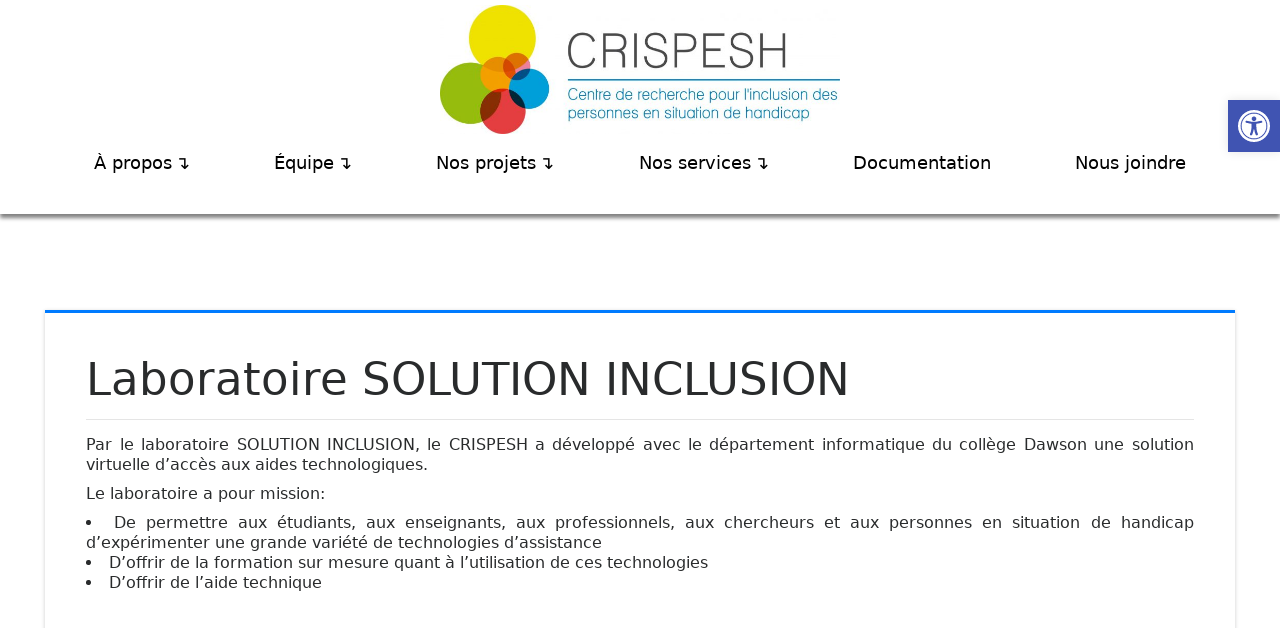

--- FILE ---
content_type: text/html; charset=UTF-8
request_url: https://staging.crispesh.com/services/?post_shown=laboratoire-solution-inclusion
body_size: 8809
content:
<!DOCTYPE html>
<html lang=fr>
    <head>
        <!-- Start cookieyes banner -->
        <script id="cookieyes" type="text/javascript" src="https://cdn-cookieyes.com/client_data/0ec1b9cb98380ada704aad4b/script.js"></script>
        <!-- End cookieyes banner -->
        <meta charset="UTF-8">
        <meta name="viewport" content="width=device-width, initial-scale=1.0">
        <title>Recherche appliquée</title>
        <link rel="alternate" hreflang="fr" href="https://staging.crispesh.com/./services/" />
<link rel="alternate" hreflang="en" href="https://staging.crispesh.com/en/./our-services/" />

	<!-- This site is optimized with the Yoast SEO plugin v14.9 - https://yoast.com/wordpress/plugins/seo/ -->
	<meta name="robots" content="noindex, follow, max-snippet:-1, max-image-preview:large, max-video-preview:-1" />
	<meta property="og:locale" content="fr_FR" />
	<meta property="og:type" content="article" />
	<meta property="og:title" content="Nos services Archives - CRISPESH" />
	<meta property="og:url" content="https://staging.crispesh.com/./services/" />
	<meta property="og:site_name" content="CRISPESH" />
	<meta name="twitter:card" content="summary_large_image" />
	<script type="application/ld+json" class="yoast-schema-graph">{"@context":"https://schema.org","@graph":[{"@type":"WebSite","@id":"https://staging.crispesh.com/#website","url":"https://staging.crispesh.com/","name":"CRISPESH","description":"Centre de recherche pour l&#039;inclusion des personnes en situation de handicap","potentialAction":[{"@type":"SearchAction","target":"https://staging.crispesh.com/?s={search_term_string}","query-input":"required name=search_term_string"}],"inLanguage":"fr-FR"},{"@type":"CollectionPage","@id":"https://staging.crispesh.com/./services/#webpage","url":"https://staging.crispesh.com/./services/","name":"Nos services Archives - CRISPESH","isPartOf":{"@id":"https://staging.crispesh.com/#website"},"inLanguage":"fr-FR","potentialAction":[{"@type":"ReadAction","target":["https://staging.crispesh.com/./services/"]}]}]}</script>
	<!-- / Yoast SEO plugin. -->


<link rel='dns-prefetch' href='//s.w.org' />
<link rel="alternate" type="application/rss+xml" title="CRISPESH &raquo; Nos services Category Feed" href="https://staging.crispesh.com/./services/feed/" />
		<script type="text/javascript">
			window._wpemojiSettings = {"baseUrl":"https:\/\/s.w.org\/images\/core\/emoji\/12.0.0-1\/72x72\/","ext":".png","svgUrl":"https:\/\/s.w.org\/images\/core\/emoji\/12.0.0-1\/svg\/","svgExt":".svg","source":{"concatemoji":"https:\/\/staging.crispesh.com\/wp\/wp-includes\/js\/wp-emoji-release.min.js?ver=5.4.1"}};
			/*! This file is auto-generated */
			!function(e,a,t){var r,n,o,i,p=a.createElement("canvas"),s=p.getContext&&p.getContext("2d");function c(e,t){var a=String.fromCharCode;s.clearRect(0,0,p.width,p.height),s.fillText(a.apply(this,e),0,0);var r=p.toDataURL();return s.clearRect(0,0,p.width,p.height),s.fillText(a.apply(this,t),0,0),r===p.toDataURL()}function l(e){if(!s||!s.fillText)return!1;switch(s.textBaseline="top",s.font="600 32px Arial",e){case"flag":return!c([127987,65039,8205,9895,65039],[127987,65039,8203,9895,65039])&&(!c([55356,56826,55356,56819],[55356,56826,8203,55356,56819])&&!c([55356,57332,56128,56423,56128,56418,56128,56421,56128,56430,56128,56423,56128,56447],[55356,57332,8203,56128,56423,8203,56128,56418,8203,56128,56421,8203,56128,56430,8203,56128,56423,8203,56128,56447]));case"emoji":return!c([55357,56424,55356,57342,8205,55358,56605,8205,55357,56424,55356,57340],[55357,56424,55356,57342,8203,55358,56605,8203,55357,56424,55356,57340])}return!1}function d(e){var t=a.createElement("script");t.src=e,t.defer=t.type="text/javascript",a.getElementsByTagName("head")[0].appendChild(t)}for(i=Array("flag","emoji"),t.supports={everything:!0,everythingExceptFlag:!0},o=0;o<i.length;o++)t.supports[i[o]]=l(i[o]),t.supports.everything=t.supports.everything&&t.supports[i[o]],"flag"!==i[o]&&(t.supports.everythingExceptFlag=t.supports.everythingExceptFlag&&t.supports[i[o]]);t.supports.everythingExceptFlag=t.supports.everythingExceptFlag&&!t.supports.flag,t.DOMReady=!1,t.readyCallback=function(){t.DOMReady=!0},t.supports.everything||(n=function(){t.readyCallback()},a.addEventListener?(a.addEventListener("DOMContentLoaded",n,!1),e.addEventListener("load",n,!1)):(e.attachEvent("onload",n),a.attachEvent("onreadystatechange",function(){"complete"===a.readyState&&t.readyCallback()})),(r=t.source||{}).concatemoji?d(r.concatemoji):r.wpemoji&&r.twemoji&&(d(r.twemoji),d(r.wpemoji)))}(window,document,window._wpemojiSettings);
		</script>
		<style type="text/css">
img.wp-smiley,
img.emoji {
	display: inline !important;
	border: none !important;
	box-shadow: none !important;
	height: 1em !important;
	width: 1em !important;
	margin: 0 .07em !important;
	vertical-align: -0.1em !important;
	background: none !important;
	padding: 0 !important;
}
</style>
	<link rel='stylesheet' id='wp-block-library-css'  href='https://staging.crispesh.com/wp/wp-includes/css/dist/block-library/style.min.css?ver=5.4.1' type='text/css' media='all' />
<link rel='stylesheet' id='contact-form-7-css'  href='https://staging.crispesh.com/app/plugins/contact-form-7/includes/css/styles.css?ver=5.2.2' type='text/css' media='all' />
<link rel='stylesheet' id='wpml-tm-admin-bar-css'  href='https://staging.crispesh.com/app/plugins/wpml-translation-management/res/css/admin-bar-style.css?ver=2.9.9' type='text/css' media='all' />
<link rel='stylesheet' id='bootstrap_min-css'  href='https://staging.crispesh.com/app/themes/crispesh/css/bootstrap.min.css?ver=5.4.1' type='text/css' media='all' />
<link rel='stylesheet' id='style-css'  href='https://staging.crispesh.com/app/themes/crispesh/style.css?ver=1.1' type='text/css' media='all' />
<link rel='stylesheet' id='pojo-a11y-css'  href='https://staging.crispesh.com/app/plugins/pojo-accessibility/assets/css/style.min.css?ver=1.0.0' type='text/css' media='all' />
<script type='text/javascript' src='https://staging.crispesh.com/wp/wp-includes/js/jquery/jquery.js?ver=1.12.4-wp'></script>
<script type='text/javascript' src='https://staging.crispesh.com/wp/wp-includes/js/jquery/jquery-migrate.min.js?ver=1.4.1'></script>
<link rel='https://api.w.org/' href='https://staging.crispesh.com/wp-json/' />
<link rel="EditURI" type="application/rsd+xml" title="RSD" href="https://staging.crispesh.com/wp/xmlrpc.php?rsd" />
<link rel="wlwmanifest" type="application/wlwmanifest+xml" href="https://staging.crispesh.com/wp/wp-includes/wlwmanifest.xml" /> 
<meta name="generator" content="WordPress 5.4.1" />
<meta name="generator" content="WPML ver:4.3.16 stt:1,4;" />
<style type="text/css">
#pojo-a11y-toolbar .pojo-a11y-toolbar-toggle a{ background-color: #4054b2;	color: #ffffff;}
#pojo-a11y-toolbar .pojo-a11y-toolbar-overlay, #pojo-a11y-toolbar .pojo-a11y-toolbar-overlay ul.pojo-a11y-toolbar-items.pojo-a11y-links{ border-color: #4054b2;}
body.pojo-a11y-focusable a:focus{ outline-style: solid !important;	outline-width: 1px !important;	outline-color: #FF0000 !important;}
#pojo-a11y-toolbar{ top: 100px !important;}
#pojo-a11y-toolbar .pojo-a11y-toolbar-overlay{ background-color: #ffffff;}
#pojo-a11y-toolbar .pojo-a11y-toolbar-overlay ul.pojo-a11y-toolbar-items li.pojo-a11y-toolbar-item a, #pojo-a11y-toolbar .pojo-a11y-toolbar-overlay p.pojo-a11y-toolbar-title{ color: #333333;}
#pojo-a11y-toolbar .pojo-a11y-toolbar-overlay ul.pojo-a11y-toolbar-items li.pojo-a11y-toolbar-item a.active{ background-color: #4054b2;	color: #ffffff;}
@media (max-width: 767px) { #pojo-a11y-toolbar { top: 50px !important; } }</style>        <!-- Global site tag (gtag.js) - Google Analytics -->
        <script async src="https://www.googletagmanager.com/gtag/js?id=G-MV16FSHJ15"></script>
        <script>
        window.dataLayer = window.dataLayer || [];
        function gtag(){dataLayer.push(arguments);}
        gtag('js', new Date());

        gtag('config', 'G-MV16FSHJ15');
        </script>
    </head>
    <body class="archive category category-services category-5 wp-custom-logo">
        
        <div id="page" class="site">
            <header id="master-header" class="site-header" role="banner">
                <div class="site-header-container">
                    <div class="site-icon-wrapper">
                        <a href="https://staging.crispesh.com/" class="custom-logo-link" rel="home"><img width="776" height="250" src="https://staging.crispesh.com/app/uploads/2020/06/cropped-logo-scaled-2.jpg" class="custom-logo" alt="CRISPESH" srcset="https://staging.crispesh.com/app/uploads/2020/06/cropped-logo-scaled-2.jpg 776w, https://staging.crispesh.com/app/uploads/2020/06/cropped-logo-scaled-2-300x97.jpg 300w, https://staging.crispesh.com/app/uploads/2020/06/cropped-logo-scaled-2-768x247.jpg 768w" sizes="(max-width: 776px) 100vw, 776px" /></a>                    </div><!-- .site-icon-wrapper -->
                                            <div id="site-navigation-container">
	<div id="toggle-site-navigation-wrapper">
		<button id="toggle-site-navigation" onclick="toggleSiteNavigation()"></button>
	</div><!-- #toggle-site-navigation-wrapper -->
	<nav id="site-navigation" class="main-navigation" role="navigation" aria-label="Top Menu">
		<div class="menu-top-menu-container"><ul id="top-menu" class="menu"><li id="menu-item-94" class="menu-item menu-item-type-taxonomy menu-item-object-category menu-item-has-children menu-item-94"><a href="https://staging.crispesh.com/./a-propos/">À propos<span class="arrow">↴</span></a>
<ul class="sub-menu">
	<li id="menu-item-82" class="menu-item menu-item-type-post_type menu-item-object-post menu-item-82"><a href="https://staging.crispesh.com/./a-propos/?post_shown=qui-sommes-nous">Qui sommes-nous?</a></li>
	<li id="menu-item-85" class="menu-item menu-item-type-post_type menu-item-object-post menu-item-85"><a href="https://staging.crispesh.com/./a-propos/?post_shown=linclusion-sociale">L&#8217;inclusion sociale</a></li>
	<li id="menu-item-87" class="menu-item menu-item-type-post_type menu-item-object-post menu-item-87"><a href="https://staging.crispesh.com/./a-propos/?post_shown=linnovation-sociale">L&#8217;innovation sociale</a></li>
	<li id="menu-item-150" class="menu-item menu-item-type-post_type menu-item-object-post menu-item-150"><a href="https://staging.crispesh.com/./a-propos/?post_shown=notre-conception-du-handicap">Notre conception du handicap</a></li>
	<li id="menu-item-739" class="menu-item menu-item-type-post_type menu-item-object-post menu-item-739"><a href="https://staging.crispesh.com/./a-propos/?post_shown=qui-sont-les-personnes-en-situation-de-handicap">Qui sont les personnes en situation de handicap?</a></li>
	<li id="menu-item-220" class="menu-item menu-item-type-post_type menu-item-object-post menu-item-220"><a href="https://staging.crispesh.com/./a-propos/?post_shown=champs-dexpertise">Champs d&#8217;expertise</a></li>
	<li id="menu-item-741" class="menu-item menu-item-type-post_type menu-item-object-post menu-item-741"><a href="https://staging.crispesh.com/./a-propos/?post_shown=nos-partenaires">Nos partenaires</a></li>
</ul>
</li>
<li id="menu-item-95" class="menu-item menu-item-type-taxonomy menu-item-object-category menu-item-has-children menu-item-95"><a href="https://staging.crispesh.com/./team/">Équipe<span class="arrow">↴</span></a>
<ul class="sub-menu">
	<li id="menu-item-92" class="menu-item menu-item-type-post_type menu-item-object-post menu-item-92"><a href="https://staging.crispesh.com/./team/?post_shown=personnel-administratif">Personnel administratif</a></li>
	<li id="menu-item-89" class="menu-item menu-item-type-post_type menu-item-object-post menu-item-89"><a href="https://staging.crispesh.com/./team/?post_shown=personnel-scientifique">Personnel scientifique</a></li>
	<li id="menu-item-744" class="menu-item menu-item-type-post_type menu-item-object-post menu-item-744"><a href="https://staging.crispesh.com/./team/?post_shown=assistants-de-recherche-et-stagiaires">Assistants de recherche et stagiaires</a></li>
	<li id="menu-item-746" class="menu-item menu-item-type-post_type menu-item-object-post menu-item-746"><a href="https://staging.crispesh.com/./team/?post_shown=chercheuses-et-chercheurs-affilies">Chercheuses et chercheurs affiliés</a></li>
	<li id="menu-item-748" class="menu-item menu-item-type-post_type menu-item-object-post menu-item-748"><a href="https://staging.crispesh.com/./team/?post_shown=conseil-dadministration">Conseil d&#8217;administration</a></li>
	<li id="menu-item-750" class="menu-item menu-item-type-post_type menu-item-object-post menu-item-750"><a href="https://staging.crispesh.com/./team/?post_shown=emplois-au-crispesh">Emplois au CRISPESH</a></li>
</ul>
</li>
<li id="menu-item-125" class="menu-item menu-item-type-post_type menu-item-object-page menu-item-has-children menu-item-125"><a href="https://staging.crispesh.com/nos-projets/">Nos projets<span class="arrow">↴</span></a>
<ul class="sub-menu">
	<li id="menu-item-1221034" class="menu-item menu-item-type-post_type menu-item-object-post menu-item-1221034"><a href="https://staging.crispesh.com/nos-projets/#project_ongoing">Projets en cours</a></li>
	<li id="menu-item-1221035" class="menu-item menu-item-type-post_type menu-item-object-post menu-item-1221035"><a href="https://staging.crispesh.com/nos-projets/#project_done">Projets complétés</a></li>
</ul>
</li>
<li id="menu-item-127" class="menu-item menu-item-type-taxonomy menu-item-object-category current-menu-item menu-item-has-children menu-item-127"><a href="https://staging.crispesh.com/./services/" aria-current="page">Nos services<span class="arrow">↴</span></a>
<ul class="sub-menu">
	<li id="menu-item-132" class="menu-item menu-item-type-post_type menu-item-object-post menu-item-132"><a href="https://staging.crispesh.com/./services/?post_shown=recherche-appliquee">Recherche appliquée</a></li>
	<li id="menu-item-130" class="menu-item menu-item-type-post_type menu-item-object-post menu-item-130"><a href="https://staging.crispesh.com/./services/?post_shown=presentation-de-nos-services">Présentation de nos Services</a></li>
	<li id="menu-item-756" class="menu-item menu-item-type-post_type menu-item-object-post menu-item-756"><a href="https://staging.crispesh.com/./services/?post_shown=services-daccompagnement-en-innovation-sociale">Services d&#8217;accompagnement en innovation sociale</a></li>
	<li id="menu-item-754" class="menu-item menu-item-type-post_type menu-item-object-post menu-item-754"><a href="https://staging.crispesh.com/./services/?post_shown=laboratoire-solution-inclusion">Laboratoire SOLUTION INCLUSION</a></li>
	<li id="menu-item-752" class="menu-item menu-item-type-post_type menu-item-object-post menu-item-752"><a href="https://staging.crispesh.com/./services/?post_shown=formation-et-transfert-des-connaissances">Formation et transfert des connaissances</a></li>
</ul>
</li>
<li id="menu-item-126" class="menu-item menu-item-type-taxonomy menu-item-object-category menu-item-126"><a href="https://staging.crispesh.com/./documentation/">Documentation</a></li>
<li id="menu-item-124" class="menu-item menu-item-type-post_type menu-item-object-page menu-item-124"><a href="https://staging.crispesh.com/nous-joindre/">Nous joindre</a></li>
</ul></div>	</nav><!-- #site-navigation -->
</div>                                    </div>
            </header><!-- #master-header -->

            <div class="site-content-wrapper">
                <div id="content" class="site-content">
<main id="category-section">
    <div id="category-menu-wrapper">
                        <nav id="category-menu">
                    <div class="category-menu-list-wrapper">
                        <ul class="category-menu-list">
                                                                <li class="category-menu-item">
                                        <a href=https://staging.crispesh.com/./services/?post_shown=recherche-appliquee>
                                            Recherche appliquée                                        </a>
                                    </li>
                                    <!-- .category-menu-item -->
                                                                        <li class="category-menu-item">
                                        <a href=https://staging.crispesh.com/./services/?post_shown=presentation-de-nos-services>
                                            Présentation de nos Services                                        </a>
                                    </li>
                                    <!-- .category-menu-item -->
                                                                        <li class="category-menu-item">
                                        <a href=https://staging.crispesh.com/./services/?post_shown=services-daccompagnement-en-innovation-sociale>
                                            Services d'accompagnement en innovation sociale                                        </a>
                                    </li>
                                    <!-- .category-menu-item -->
                                                                        <li class="category-menu-item">
                                        <a href=https://staging.crispesh.com/./services/?post_shown=laboratoire-solution-inclusion>
                                            Laboratoire SOLUTION INCLUSION                                        </a>
                                    </li>
                                    <!-- .category-menu-item -->
                                                                        <li class="category-menu-item">
                                        <a href=https://staging.crispesh.com/./services/?post_shown=formation-et-transfert-des-connaissances>
                                            Formation et transfert des connaissances                                        </a>
                                    </li>
                                    <!-- .category-menu-item -->
                                                            </ul>
                        <!-- .category-menu-list -->
                    </div>
                    <!-- .category-menu-list-wrapper -->
                </nav>
                <!-- #category-menu -->
                </div>
    <!-- #category-menu-wrapper -->
    <div id="post-shown">
                            <h1>Laboratoire SOLUTION INCLUSION</h1>
                                        <hr class="post-title-separator">
                    <div class="post-content-container">
<p>Par le laboratoire SOLUTION INCLUSION, le CRISPESH a développé avec le département informatique du collège Dawson une solution virtuelle d&#8217;accès aux aides technologiques.</p>



<p>Le laboratoire a pour mission:</p>



<ul><li>De permettre aux étudiants, aux enseignants, aux professionnels, aux chercheurs et aux personnes en situation de handicap d&#8217;expérimenter une grande variété de technologies d&#8217;assistance</li><li>D&#8217;offrir de la formation sur mesure quant à l&#8217;utilisation de ces technologies</li><li>D&#8217;offrir de l&#8217;aide technique</li></ul>
</div>    </div>
    <!-- #category-post-shown -->
</main>

                </div><!-- #content -->

                <footer id="master-footer" class="site-footer">
                    <div id="partenaire-container">
                            <aside id="partenaires-financiers-container" class="sidebar-partenaires-container">
        <h2 class="sidebar-title">
            Partenaire financier        </h2>
        <div class="sidebar-widgets-container">
            <section id="media_image-10" class="widget widget_media_image"><a href="https://www.quebec.ca/"><img width="2609" height="563" src="https://staging.crispesh.com/app/uploads/2020/10/Logo_gouvernement_Couleur.png" class="image wp-image-12122  attachment-full size-full" alt="" style="max-width: 100%; height: auto;" srcset="https://staging.crispesh.com/app/uploads/2020/10/Logo_gouvernement_Couleur.png 2609w, https://staging.crispesh.com/app/uploads/2020/10/Logo_gouvernement_Couleur-300x65.png 300w, https://staging.crispesh.com/app/uploads/2020/10/Logo_gouvernement_Couleur-1024x221.png 1024w, https://staging.crispesh.com/app/uploads/2020/10/Logo_gouvernement_Couleur-768x166.png 768w, https://staging.crispesh.com/app/uploads/2020/10/Logo_gouvernement_Couleur-1536x331.png 1536w, https://staging.crispesh.com/app/uploads/2020/10/Logo_gouvernement_Couleur-2048x442.png 2048w" sizes="(max-width: 2609px) 100vw, 2609px" /></a></section>        </div>
    </aside>
                            <aside id="colleges-affilies-container" class="sidebar-partenaires-container">
        <h2 class="sidebar-title">
            Collèges affiliés        </h2>
        <div class="sidebar-widgets-container">
            <section id="media_image-12" class="widget widget_media_image"><a href="https://www.dawsoncollege.qc.ca/"><img width="177" height="60" src="https://staging.crispesh.com/app/uploads/2020/06/CollegesAffilies_dawson.png" class="image wp-image-99  attachment-full size-full" alt="" style="max-width: 100%; height: auto;" /></a></section><section id="media_image-11" class="widget widget_media_image"><a href="http://www.cvm.qc.ca/"><img width="280" height="62" src="https://staging.crispesh.com/app/uploads/2020/06/CollegesAffilies_cvm.png" class="image wp-image-98  attachment-full size-full" alt="" style="max-width: 100%; height: auto;" /></a></section>        </div>
    </aside>
                            <aside id="membre-reseaux-container" class="sidebar-partenaires-container">
        <h2 class="sidebar-title">
            Membres des réseaux        </h2>
        <div class="sidebar-widgets-container">
            <section id="media_image-13" class="widget widget_media_image"><a href="https://www.quebecinnove.com/"><img width="144" height="70" src="https://staging.crispesh.com/app/uploads/2020/06/MembreReseaux_qcinnove.png" class="image wp-image-106  attachment-full size-full" alt="" style="max-width: 100%; height: auto;" /></a></section><section id="media_image-14" class="widget widget_media_image"><a href="http://www.rqis.org/"><img width="144" height="70" src="https://staging.crispesh.com/app/uploads/2020/06/MembreReseaux_rqis.png" class="image wp-image-107  attachment-full size-full" alt="" style="max-width: 100%; height: auto;" /></a></section><section id="media_image-15" class="widget widget_media_image"><a href="https://synchronex.ca/"><img width="300" height="96" src="https://staging.crispesh.com/app/uploads/2020/06/MembreReseaux_synchronex-300x96-1.png" class="image wp-image-108  attachment-full size-full" alt="" style="max-width: 100%; height: auto;" /></a></section>        </div>
    </aside>
                    </div>
                        <div id="informations-sidebar-wrapper">
        <aside id="informations-sidebar-container">
            <section id="media_image-16" class="widget widget_media_image"><h3 class="widget-title">255, rue Ontario E &#8211; Montréal, Québec H2X 1X6</h3><img width="24" height="24" src="https://staging.crispesh.com/app/uploads/2020/06/map.png" class="image wp-image-105  attachment-full size-full" alt="" style="max-width: 100%; height: auto;" /></section><section id="media_image-17" class="widget widget_media_image"><h3 class="widget-title">514-982-3437, poste 2836</h3><img width="24" height="24" src="https://staging.crispesh.com/app/uploads/2020/06/call.png" class="image wp-image-97  attachment-full size-full" alt="" style="max-width: 100%; height: auto;" /></section><section id="media_image-18" class="widget widget_media_image"><h3 class="widget-title">crispesh@cvm.qc.ca</h3><img width="24" height="24" src="https://staging.crispesh.com/app/uploads/2020/06/email.png" class="image wp-image-100  attachment-full size-full" alt="" style="max-width: 100%; height: auto;" /></section><section id="media_image-19" class="widget widget_media_image"><h3 class="widget-title">Facebook</h3><a href="https://www.facebook.com/Crispesh"><img width="300" height="290" src="https://staging.crispesh.com/app/uploads/2020/06/f-300x290.png" class="image wp-image-101  attachment-medium size-medium" alt="" style="max-width: 100%; height: auto;" srcset="https://staging.crispesh.com/app/uploads/2020/06/f-300x290.png 300w, https://staging.crispesh.com/app/uploads/2020/06/f.png 441w" sizes="(max-width: 300px) 100vw, 300px" /></a></section><section id="media_image-20" class="widget widget_media_image"><h3 class="widget-title">LinkedIn</h3><a href="https://www.linkedin.com/company/crispesh"><img width="28" height="28" src="https://staging.crispesh.com/app/uploads/2020/06/in.png" class="image wp-image-102  attachment-full size-full" alt="" style="max-width: 100%; height: auto;" /></a></section>        </aside>
    </div>
                </footer><!-- #master-footer -->
                
            </div><!-- .site-content-wrapper -->
        </div><!-- #page -->
        <script type='text/javascript'>
/* <![CDATA[ */
var wpcf7 = {"apiSettings":{"root":"https:\/\/staging.crispesh.com\/wp-json\/contact-form-7\/v1","namespace":"contact-form-7\/v1"}};
/* ]]> */
</script>
<script type='text/javascript' src='https://staging.crispesh.com/app/plugins/contact-form-7/includes/js/scripts.js?ver=5.2.2'></script>
<script type='text/javascript' src='https://staging.crispesh.com/app/themes/crispesh/js/bootstrap.min.js?ver=5.4.1'></script>
<script type='text/javascript' src='https://staging.crispesh.com/app/themes/crispesh/js/javascript.js?ver=1'></script>
<script type='text/javascript'>
/* <![CDATA[ */
var PojoA11yOptions = {"focusable":"","remove_link_target":"","add_role_links":"","enable_save":"","save_expiration":""};
/* ]]> */
</script>
<script type='text/javascript' src='https://staging.crispesh.com/app/plugins/pojo-accessibility/assets/js/app.min.js?ver=1.0.0'></script>
<script type='text/javascript' src='https://staging.crispesh.com/wp/wp-includes/js/wp-embed.min.js?ver=5.4.1'></script>
		<a id="pojo-a11y-skip-content" class="pojo-skip-link pojo-skip-content" tabindex="1" accesskey="s" href="#content">Skip to content</a>
				<nav id="pojo-a11y-toolbar" class="pojo-a11y-toolbar-right pojo-a11y-" role="navigation">
			<div class="pojo-a11y-toolbar-toggle">
				<a class="pojo-a11y-toolbar-link pojo-a11y-toolbar-toggle-link" href="javascript:void(0);" title="Accessibility Tools">
					<span class="pojo-sr-only sr-only">Open toolbar</span>
					<svg xmlns="http://www.w3.org/2000/svg" viewBox="0 0 100 100" fill="currentColor" width="1em">
						<path d="M50 8.1c23.2 0 41.9 18.8 41.9 41.9 0 23.2-18.8 41.9-41.9 41.9C26.8 91.9 8.1 73.2 8.1 50S26.8 8.1 50 8.1M50 0C22.4 0 0 22.4 0 50s22.4 50 50 50 50-22.4 50-50S77.6 0 50 0zm0 11.3c-21.4 0-38.7 17.3-38.7 38.7S28.6 88.7 50 88.7 88.7 71.4 88.7 50 71.4 11.3 50 11.3zm0 8.9c4 0 7.3 3.2 7.3 7.3S54 34.7 50 34.7s-7.3-3.2-7.3-7.3 3.3-7.2 7.3-7.2zm23.7 19.7c-5.8 1.4-11.2 2.6-16.6 3.2.2 20.4 2.5 24.8 5 31.4.7 1.9-.2 4-2.1 4.7-1.9.7-4-.2-4.7-2.1-1.8-4.5-3.4-8.2-4.5-15.8h-2c-1 7.6-2.7 11.3-4.5 15.8-.7 1.9-2.8 2.8-4.7 2.1-1.9-.7-2.8-2.8-2.1-4.7 2.6-6.6 4.9-11 5-31.4-5.4-.6-10.8-1.8-16.6-3.2-1.7-.4-2.8-2.1-2.4-3.9.4-1.7 2.1-2.8 3.9-2.4 19.5 4.6 25.1 4.6 44.5 0 1.7-.4 3.5.7 3.9 2.4.7 1.8-.3 3.5-2.1 3.9z"/>					</svg>
				</a>
			</div>
			<div class="pojo-a11y-toolbar-overlay">
				<div class="pojo-a11y-toolbar-inner">
					<p class="pojo-a11y-toolbar-title">Accessibility Tools</p>
					
					<ul class="pojo-a11y-toolbar-items pojo-a11y-tools">
																			<li class="pojo-a11y-toolbar-item">
								<a href="#" class="pojo-a11y-toolbar-link pojo-a11y-btn-resize-font pojo-a11y-btn-resize-plus" data-action="resize-plus" data-action-group="resize" tabindex="-1">
									<span class="pojo-a11y-toolbar-icon"><svg version="1.1" xmlns="http://www.w3.org/2000/svg" width="1em" viewBox="0 0 448 448"><path fill="currentColor" d="M256 200v16c0 4.25-3.75 8-8 8h-56v56c0 4.25-3.75 8-8 8h-16c-4.25 0-8-3.75-8-8v-56h-56c-4.25 0-8-3.75-8-8v-16c0-4.25 3.75-8 8-8h56v-56c0-4.25 3.75-8 8-8h16c4.25 0 8 3.75 8 8v56h56c4.25 0 8 3.75 8 8zM288 208c0-61.75-50.25-112-112-112s-112 50.25-112 112 50.25 112 112 112 112-50.25 112-112zM416 416c0 17.75-14.25 32-32 32-8.5 0-16.75-3.5-22.5-9.5l-85.75-85.5c-29.25 20.25-64.25 31-99.75 31-97.25 0-176-78.75-176-176s78.75-176 176-176 176 78.75 176 176c0 35.5-10.75 70.5-31 99.75l85.75 85.75c5.75 5.75 9.25 14 9.25 22.5z""></path></svg></span><span class="pojo-a11y-toolbar-text">Increase Text</span>								</a>
							</li>
							
							<li class="pojo-a11y-toolbar-item">
								<a href="#" class="pojo-a11y-toolbar-link pojo-a11y-btn-resize-font pojo-a11y-btn-resize-minus" data-action="resize-minus" data-action-group="resize" tabindex="-1">
									<span class="pojo-a11y-toolbar-icon"><svg version="1.1" xmlns="http://www.w3.org/2000/svg" width="1em" viewBox="0 0 448 448"><path fill="currentColor" d="M256 200v16c0 4.25-3.75 8-8 8h-144c-4.25 0-8-3.75-8-8v-16c0-4.25 3.75-8 8-8h144c4.25 0 8 3.75 8 8zM288 208c0-61.75-50.25-112-112-112s-112 50.25-112 112 50.25 112 112 112 112-50.25 112-112zM416 416c0 17.75-14.25 32-32 32-8.5 0-16.75-3.5-22.5-9.5l-85.75-85.5c-29.25 20.25-64.25 31-99.75 31-97.25 0-176-78.75-176-176s78.75-176 176-176 176 78.75 176 176c0 35.5-10.75 70.5-31 99.75l85.75 85.75c5.75 5.75 9.25 14 9.25 22.5z"></path></svg></span><span class="pojo-a11y-toolbar-text">Decrease Text</span>								</a>
							</li>
						
													<li class="pojo-a11y-toolbar-item">
								<a href="#" class="pojo-a11y-toolbar-link pojo-a11y-btn-background-group pojo-a11y-btn-grayscale" data-action="grayscale" data-action-group="schema" tabindex="-1">
									<span class="pojo-a11y-toolbar-icon"><svg version="1.1" xmlns="http://www.w3.org/2000/svg" width="1em" viewBox="0 0 448 448"><path fill="currentColor" d="M15.75 384h-15.75v-352h15.75v352zM31.5 383.75h-8v-351.75h8v351.75zM55 383.75h-7.75v-351.75h7.75v351.75zM94.25 383.75h-7.75v-351.75h7.75v351.75zM133.5 383.75h-15.5v-351.75h15.5v351.75zM165 383.75h-7.75v-351.75h7.75v351.75zM180.75 383.75h-7.75v-351.75h7.75v351.75zM196.5 383.75h-7.75v-351.75h7.75v351.75zM235.75 383.75h-15.75v-351.75h15.75v351.75zM275 383.75h-15.75v-351.75h15.75v351.75zM306.5 383.75h-15.75v-351.75h15.75v351.75zM338 383.75h-15.75v-351.75h15.75v351.75zM361.5 383.75h-15.75v-351.75h15.75v351.75zM408.75 383.75h-23.5v-351.75h23.5v351.75zM424.5 383.75h-8v-351.75h8v351.75zM448 384h-15.75v-352h15.75v352z"></path></svg></span><span class="pojo-a11y-toolbar-text">Grayscale</span>								</a>
							</li>
						
													<li class="pojo-a11y-toolbar-item">
								<a href="#" class="pojo-a11y-toolbar-link pojo-a11y-btn-background-group pojo-a11y-btn-high-contrast" data-action="high-contrast" data-action-group="schema" tabindex="-1">
									<span class="pojo-a11y-toolbar-icon"><svg version="1.1" xmlns="http://www.w3.org/2000/svg" width="1em" viewBox="0 0 448 448"><path fill="currentColor" d="M192 360v-272c-75 0-136 61-136 136s61 136 136 136zM384 224c0 106-86 192-192 192s-192-86-192-192 86-192 192-192 192 86 192 192z""></path></svg></span><span class="pojo-a11y-toolbar-text">High Contrast</span>								</a>
							</li>
						
						<li class="pojo-a11y-toolbar-item">
							<a href="#" class="pojo-a11y-toolbar-link pojo-a11y-btn-background-group pojo-a11y-btn-negative-contrast" data-action="negative-contrast" data-action-group="schema" tabindex="-1">

								<span class="pojo-a11y-toolbar-icon"><svg version="1.1" xmlns="http://www.w3.org/2000/svg" width="1em" viewBox="0 0 448 448"><path fill="currentColor" d="M416 240c-23.75-36.75-56.25-68.25-95.25-88.25 10 17 15.25 36.5 15.25 56.25 0 61.75-50.25 112-112 112s-112-50.25-112-112c0-19.75 5.25-39.25 15.25-56.25-39 20-71.5 51.5-95.25 88.25 42.75 66 111.75 112 192 112s149.25-46 192-112zM236 144c0-6.5-5.5-12-12-12-41.75 0-76 34.25-76 76 0 6.5 5.5 12 12 12s12-5.5 12-12c0-28.5 23.5-52 52-52 6.5 0 12-5.5 12-12zM448 240c0 6.25-2 12-5 17.25-46 75.75-130.25 126.75-219 126.75s-173-51.25-219-126.75c-3-5.25-5-11-5-17.25s2-12 5-17.25c46-75.5 130.25-126.75 219-126.75s173 51.25 219 126.75c3 5.25 5 11 5 17.25z"></path></svg></span><span class="pojo-a11y-toolbar-text">Negative Contrast</span>							</a>
						</li>

													<li class="pojo-a11y-toolbar-item">
								<a href="#" class="pojo-a11y-toolbar-link pojo-a11y-btn-background-group pojo-a11y-btn-light-background" data-action="light-background" data-action-group="schema" tabindex="-1">
									<span class="pojo-a11y-toolbar-icon"><svg version="1.1" xmlns="http://www.w3.org/2000/svg" width="1em" viewBox="0 0 448 448"><path fill="currentColor" d="M184 144c0 4.25-3.75 8-8 8s-8-3.75-8-8c0-17.25-26.75-24-40-24-4.25 0-8-3.75-8-8s3.75-8 8-8c23.25 0 56 12.25 56 40zM224 144c0-50-50.75-80-96-80s-96 30-96 80c0 16 6.5 32.75 17 45 4.75 5.5 10.25 10.75 15.25 16.5 17.75 21.25 32.75 46.25 35.25 74.5h57c2.5-28.25 17.5-53.25 35.25-74.5 5-5.75 10.5-11 15.25-16.5 10.5-12.25 17-29 17-45zM256 144c0 25.75-8.5 48-25.75 67s-40 45.75-42 72.5c7.25 4.25 11.75 12.25 11.75 20.5 0 6-2.25 11.75-6.25 16 4 4.25 6.25 10 6.25 16 0 8.25-4.25 15.75-11.25 20.25 2 3.5 3.25 7.75 3.25 11.75 0 16.25-12.75 24-27.25 24-6.5 14.5-21 24-36.75 24s-30.25-9.5-36.75-24c-14.5 0-27.25-7.75-27.25-24 0-4 1.25-8.25 3.25-11.75-7-4.5-11.25-12-11.25-20.25 0-6 2.25-11.75 6.25-16-4-4.25-6.25-10-6.25-16 0-8.25 4.5-16.25 11.75-20.5-2-26.75-24.75-53.5-42-72.5s-25.75-41.25-25.75-67c0-68 64.75-112 128-112s128 44 128 112z"></path></svg></span><span class="pojo-a11y-toolbar-text">Light Background</span>								</a>
							</li>
						
													<li class="pojo-a11y-toolbar-item">
								<a href="#" class="pojo-a11y-toolbar-link pojo-a11y-btn-links-underline" data-action="links-underline" data-action-group="toggle" tabindex="-1">
									<span class="pojo-a11y-toolbar-icon"><svg version="1.1" xmlns="http://www.w3.org/2000/svg" width="1em" viewBox="0 0 448 448"><path fill="currentColor" d="M364 304c0-6.5-2.5-12.5-7-17l-52-52c-4.5-4.5-10.75-7-17-7-7.25 0-13 2.75-18 8 8.25 8.25 18 15.25 18 28 0 13.25-10.75 24-24 24-12.75 0-19.75-9.75-28-18-5.25 5-8.25 10.75-8.25 18.25 0 6.25 2.5 12.5 7 17l51.5 51.75c4.5 4.5 10.75 6.75 17 6.75s12.5-2.25 17-6.5l36.75-36.5c4.5-4.5 7-10.5 7-16.75zM188.25 127.75c0-6.25-2.5-12.5-7-17l-51.5-51.75c-4.5-4.5-10.75-7-17-7s-12.5 2.5-17 6.75l-36.75 36.5c-4.5 4.5-7 10.5-7 16.75 0 6.5 2.5 12.5 7 17l52 52c4.5 4.5 10.75 6.75 17 6.75 7.25 0 13-2.5 18-7.75-8.25-8.25-18-15.25-18-28 0-13.25 10.75-24 24-24 12.75 0 19.75 9.75 28 18 5.25-5 8.25-10.75 8.25-18.25zM412 304c0 19-7.75 37.5-21.25 50.75l-36.75 36.5c-13.5 13.5-31.75 20.75-50.75 20.75-19.25 0-37.5-7.5-51-21.25l-51.5-51.75c-13.5-13.5-20.75-31.75-20.75-50.75 0-19.75 8-38.5 22-52.25l-22-22c-13.75 14-32.25 22-52 22-19 0-37.5-7.5-51-21l-52-52c-13.75-13.75-21-31.75-21-51 0-19 7.75-37.5 21.25-50.75l36.75-36.5c13.5-13.5 31.75-20.75 50.75-20.75 19.25 0 37.5 7.5 51 21.25l51.5 51.75c13.5 13.5 20.75 31.75 20.75 50.75 0 19.75-8 38.5-22 52.25l22 22c13.75-14 32.25-22 52-22 19 0 37.5 7.5 51 21l52 52c13.75 13.75 21 31.75 21 51z"></path></svg></span><span class="pojo-a11y-toolbar-text">Links Underline</span>								</a>
							</li>
						
													<li class="pojo-a11y-toolbar-item">
								<a href="#" class="pojo-a11y-toolbar-link pojo-a11y-btn-readable-font" data-action="readable-font" data-action-group="toggle" tabindex="-1">
									<span class="pojo-a11y-toolbar-icon"><svg version="1.1" xmlns="http://www.w3.org/2000/svg" width="1em" viewBox="0 0 448 448"><path fill="currentColor" d="M181.25 139.75l-42.5 112.5c24.75 0.25 49.5 1 74.25 1 4.75 0 9.5-0.25 14.25-0.5-13-38-28.25-76.75-46-113zM0 416l0.5-19.75c23.5-7.25 49-2.25 59.5-29.25l59.25-154 70-181h32c1 1.75 2 3.5 2.75 5.25l51.25 120c18.75 44.25 36 89 55 133 11.25 26 20 52.75 32.5 78.25 1.75 4 5.25 11.5 8.75 14.25 8.25 6.5 31.25 8 43 12.5 0.75 4.75 1.5 9.5 1.5 14.25 0 2.25-0.25 4.25-0.25 6.5-31.75 0-63.5-4-95.25-4-32.75 0-65.5 2.75-98.25 3.75 0-6.5 0.25-13 1-19.5l32.75-7c6.75-1.5 20-3.25 20-12.5 0-9-32.25-83.25-36.25-93.5l-112.5-0.5c-6.5 14.5-31.75 80-31.75 89.5 0 19.25 36.75 20 51 22 0.25 4.75 0.25 9.5 0.25 14.5 0 2.25-0.25 4.5-0.5 6.75-29 0-58.25-5-87.25-5-3.5 0-8.5 1.5-12 2-15.75 2.75-31.25 3.5-47 3.5z"></path></svg></span><span class="pojo-a11y-toolbar-text">Readable Font</span>								</a>
							</li>
																		<li class="pojo-a11y-toolbar-item">
							<a href="#" class="pojo-a11y-toolbar-link pojo-a11y-btn-reset" data-action="reset" tabindex="-1">
								<span class="pojo-a11y-toolbar-icon"><svg version="1.1" xmlns="http://www.w3.org/2000/svg" width="1em" viewBox="0 0 448 448"><path fill="currentColor" d="M384 224c0 105.75-86.25 192-192 192-57.25 0-111.25-25.25-147.75-69.25-2.5-3.25-2.25-8 0.5-10.75l34.25-34.5c1.75-1.5 4-2.25 6.25-2.25 2.25 0.25 4.5 1.25 5.75 3 24.5 31.75 61.25 49.75 101 49.75 70.5 0 128-57.5 128-128s-57.5-128-128-128c-32.75 0-63.75 12.5-87 34.25l34.25 34.5c4.75 4.5 6 11.5 3.5 17.25-2.5 6-8.25 10-14.75 10h-112c-8.75 0-16-7.25-16-16v-112c0-6.5 4-12.25 10-14.75 5.75-2.5 12.75-1.25 17.25 3.5l32.5 32.25c35.25-33.25 83-53 132.25-53 105.75 0 192 86.25 192 192z"></path></svg></span>
								<span class="pojo-a11y-toolbar-text">Reset</span>
							</a>
						</li>
					</ul>
									</div>
			</div>
		</nav>
		
    </body>
</html>

--- FILE ---
content_type: text/css
request_url: https://staging.crispesh.com/app/themes/crispesh/style.css?ver=1.1
body_size: 3159
content:
/*
Theme Name: Crispesh Theme
Author: Patrick Quevillon
Description: Crispesh website 2020
*/
/* Color Variable */
/* Global Variable */
/* Normalization */
:focus {
  outline: inherit; }

* {
  margin: 0;
  padding: 0;
  list-style-position: inside; }

nav li {
  list-style: none; }

html {
  font-size: 18px;
  font-family: Arial, Helvetica, sans-serif; }

html > body {
  position: relative;
  background-color: white; }

a, .rslides .caption {
  color: #2d82fa;
  text-decoration: none;
  background-color: transparent; }

a:hover, .rslides .caption:hover {
  color: #0056b3;
  cursor: pointer;
  text-decoration: none; }

.toggled-button {
  box-shadow: inset 0px 0px 10px 1px; }

button, .wpcf7 .wpcf7-submit {
  padding: 5px;
  color: #fff;
  background-color: #007bff;
  border-color: #007bff;
  text-align: center;
  border-radius: 5px;
  transition: opacity 0.5s; }

button:hover, .wpcf7 .wpcf7-submit:hover {
  opacity: 0.6;
  transition: opacity 0.5s;
  cursor: pointer; }

button:focus, .wpcf7 .wpcf7-submit:focus {
  outline: none; }

/* HEADER */
#master-header {
  background-color: white;
  box-shadow: 0 4px 4px 0 grey;
  margin-bottom: 4px; }

#site-navigation {
  padding: 5px 10px; }

#toggle-site-navigation-wrapper {
  display: none; }

#top-menu {
  display: flex;
  justify-content: space-evenly;
  flex-wrap: wrap; }

.site-header-container {
  padding: 10px 10%;
  display: flex;
  justify-content: space-between;
  align-items: center; }

.site-icon-wrapper {
  width: 25%;
  text-align: center;
  flex-grow: 1;
  min-width: 250px; }

.site-icon-wrapper img {
  width: 100%;
  max-width: 400px;
  height: auto; }

.menu > .menu-item {
  width: max-content;
  font-size: 1.2rem;
  padding: 18px 12px; }

.menu-item a {
  color: black; }

.menu > .menu-item:hover:not(.menu-item-has-children) {
  box-shadow: 0 0 5px 1px #2d82fa;
  border-radius: 2px;
  transition: box-shadow 0.5s, transform 0.5s; }

.menu-item:hover > a, .menu-item:hover > a > .arrow {
  color: #2d82fa;
  transition: color 0.5s, transform 0.5s ease-in-out; }

.arrow {
  padding-left: 3px; }

.sub-menu {
  display: none;
  position: absolute;
  background-color: white;
  width: max-content;
  max-width: 250px;
  min-width: 100px;
  box-shadow: 0px 8px 16px 0px rgba(0, 0, 0, 0.2);
  z-index: 1; }

.menu-item-has-children {
  position: relative; }

.menu-item-has-children:hover > .sub-menu {
  display: block;
  border-top: 2px solid #2d82fa;
  margin-top: 15px; }

.sub-menu > .menu-item {
  padding: 15px;
  font-size: 1.1rem;
  border-bottom: 1px solid rgba(0, 0, 0, 0.2); }

.sub-menu > .menu-item:hover {
  background-color: rgba(45, 130, 250, 0.1); }

/* SITE */
#content {
  min-height: 30vh; }

/* FOOTER */
#partenaire-container, .sidebar-widgets-container {
  display: flex;
  flex-wrap: wrap;
  justify-content: center; }

.sidebar-partenaires-container {
  padding-left: 35px;
  padding-right: 35px;
  margin-top: 10px;
  margin-bottom: 10px; }

.sidebar-title {
  text-align: center; }

.sidebar-widgets-container > .widget {
  display: flex;
  align-items: center;
  max-width: 300px;
  margin: 10px; }

#informations-sidebar-wrapper {
  width: 100%;
  background: rgba(0, 0, 0, 0.89); }

#informations-sidebar-container {
  display: flex;
  flex-wrap: wrap;
  justify-items: center;
  justify-content: space-evenly;
  align-items: center;
  padding: 10px 35px; }

#informations-sidebar-container .widget-title {
  display: inline;
  font-size: 1rem;
  padding-left: 10px;
  margin: unset;
  color: white; }

#informations-sidebar-container > .widget_media_image {
  display: flex;
  flex-direction: row-reverse;
  justify-content: space-between;
  align-items: center;
  margin: 5px; }

#informations-sidebar-container img {
  width: 25px;
  height: 25px; }

/* CATEGORY.php */
.category-section-border, #category-section {
  margin: auto;
  margin-top: 4%;
  margin-bottom: 2%;
  box-shadow: 0px 1px 4px 0px rgba(0, 0, 0, 0.2);
  padding: 3.5%;
  border-top: 3px solid #007bff; }

#category-section {
  display: flex;
  width: 80vw;
  justify-items: center; }

#category-menu-wrapper {
  margin-top: 25px;
  width: max-content;
  max-width: 25%;
  min-width: 150px; }

.category-menu-item {
  padding: 15px 0px; }

.category-menu-item a {
  color: #2d82fa; }

#post-shown {
  padding: 30px;
  max-width: 75%; }

.post-title-separator {
  margin: 15px 0px; }

.post-date {
  font-size: 1rem; }

/* Front-page */
.carousel.slide {
  box-shadow: 0 4px 4px 0 gray; }

.carousel-caption {
  background: white !important;
  opacity: 0.9 !important;
  color: black !important;
  text-align: center;
  padding: 2% 1%;
  font-size: 2rem;
  line-height: 1.15;
  left: 0 !important;
  right: 0 !important;
  bottom: 0 !important; }

.carousel-item {
  height: 500px;
  background-position: 50% 50%;
  background-size: cover; }

.carousel-control {
  position: absolute;
  top: 30%;
  font-size: 100px;
  color: black;
  font-weight: normal;
  opacity: 0.2;
  transition: opacity 0.5s;
  background-color: transparent; }

.carousel.slide:hover .carousel-control {
  opacity: 1;
  transition: opacity 0.5s; }

.carousel-control-prev {
  left: 10px;
  transition: left 0.5s ease-in-out; }

.carousel.slide:hover .carousel-control-prev {
  left: 10%; }

.carousel-control-next {
  right: 10px;
  transition: right 0.5s ease-in-out; }

.carousel.slide:hover .carousel-control-next {
  right: 10%; }

.carousel-control-next-icon, .carousel-control-prev-icon {
  width: 25%;
  height: 25%; }

.carousel-fade .carousel-item {
  opacity: 0;
  transition-duration: .6s;
  transition-property: opacity; }

.carousel-fade .carousel-item.active,
.carousel-fade .carousel-item-next.carousel-item-left,
.carousel-fade .carousel-item-prev.carousel-item-right {
  opacity: 1; }

.carousel-fade .active.carousel-item-left,
.carousel-fade .active.carousel-item-right {
  opacity: 0; }

.carousel-fade .carousel-item-next,
.carousel-fade .carousel-item-prev,
.carousel-fade .carousel-item.active,
.carousel-fade .active.carousel-item-left,
.carousel-fade .active.carousel-item-prev {
  transform: translateX(0);
  transform: translate3d(0, 0, 0); }

#actuality-container {
  width: 1000px;
  max-width: 80%;
  margin: auto;
  padding: 2% 0px;
  display: flex;
  flex-direction: column;
  justify-content: center; }

#actuality-title {
  font-size: 1.75rem;
  padding: 1.5% 10px; }

.actuality-post {
  margin: 2% 0px;
  padding: 2% 10px;
  box-shadow: 0px 0px 5px 0.01px rgba(0, 0, 0, 0.103); }

.actuality-post-title {
  font-size: 1.25rem;
  font-weight: 600;
  margin-top: 1%;
  margin-bottom: 2.5%; }

.actuality-post-date {
  font-size: 0.9rem;
  border-bottom: 1px solid rgba(0, 0, 0, 0.116);
  padding-bottom: 20px;
  margin-bottom: 20px; }

.actuality-post-content {
  font-size: 1rem;
  line-height: 1.35rem; }

.alm-load-more-btn {
  width: 100%;
  margin: auto; }

.alm-load-more-btn.done {
  display: none; }

.grecaptcha-badge {
  opacity: 0; }

/* CONTACT FORM */
.wpcf7 {
  display: flex;
  margin: auto;
  margin-top: 4%;
  margin-bottom: 2%;
  box-shadow: 0px 1px 4px 0px rgba(0, 0, 0, 0.2);
  padding: 3.5%;
  border-top: 3px solid #007bff;
  justify-items: center;
  max-width: 1535px; }

.wpcf7-form {
  width: 100%; }

.wpcf7 p {
  margin-bottom: unset; }

.wpcf7 p label {
  width: 100%; }

.wpcf7 .wpcf7-form-control:not(.wpcf7-submit) {
  display: block;
  width: calc(100% - 10px);
  padding: 5px;
  margin: 5px 0px;
  font-size: 1rem;
  font-weight: 400;
  line-height: 1.5;
  color: #495057;
  background-color: #fff;
  background-clip: padding-box;
  border: 1px solid #ced4da;
  border-radius: .25rem;
  transition: border-color .15s ease-in-out,box-shadow .15s ease-in-out; }

.wpcf7 .wpcf7-textarea {
  height: 180px; }

.wpcf7 .wpcf7-submit {
  width: 100%; }

#contact-form-title {
  margin-bottom: 10px; }

/* Nos projets */
#projects-container {
  margin: 5% auto; }

.project-container {
  padding-bottom: 1rem; }

.project-head-title {
  text-align: center; }

.project-title {
  font-size: 1rem; }

.project-title-wrapper {
  max-width: 67%; }

.project-wrapper {
  display: flex;
  padding-left: 3.5%;
  padding-right: 3.5%;
  padding-top: 2%;
  padding-bottom: 2%;
  font-size: 1.25rem;
  align-items: center; }

.project-wrapper .attachment-post-thumbnail {
  width: 30%;
  height: auto;
  margin-right: 3%;
  border: 0.5px solid black; }

.project-wrapper:nth-child(even) {
  background: rgba(0, 0, 0, 0.05); }

/* POST RELATED */
.wp-block-separator {
  margin: 1rem 0px; }

.post-content-container {
  font-size: 1rem;
  line-height: 1.35rem;
  text-align: justify; }

.post-content-container p {
  margin-bottom: 0.5rem; }
  .post-content-container p strong {
    font-size: 1.25rem;
    margin-top: 0.5rem; }

/* PAGE RELATED */
#page-container {
  display: flex;
  flex-direction: column;
  padding: 2% 0px; }

#page-title-wrapper {
  font-weight: bold;
  width: 80vw;
  margin: auto;
  margin-bottom: 2%;
  text-align: center; }

#page-content-container {
  display: flex;
  padding: 0px 10%;
  margin-bottom: 2%; }

#page-thumbnail-wrapper {
  width: 30vw;
  min-width: 280px;
  padding-right: 3%; }

#page-thumbnail-wrapper .attachment-post-thumbnail {
  width: 100%;
  height: auto;
  border: 0.5px solid black; }

#page-content-wrapper {
  min-width: 60vw;
  max-width: 70vw; }

#button-goto-nos-projets-linker {
  max-width: 300px;
  margin: auto;
  font-size: 1.25rem;
  border: none; }

/* 404.php */
.page-not-found {
  width: 80%; }

/* Index.php */
.index-wrapper {
  width: 80%; }

/* Responsive Variable */
/* MOBILE SCREEN RESPONSIVE */
@media (max-width: 680px) {
  .rslides {
    box-shadow: 0 2px 2px 0 gray; }
  #actuality-title {
    font-size: 1.5rem; }
  .actuality-post-title {
    font-size: 1rem; }
  #informations-sidebar-container .widget-title {
    font-size: 0.7rem; }
  .post-content-container {
    font-size: 0.8rem;
    line-height: 1rem;
    text-align: justify; }
  #site-navigation-container {
    position: fixed;
    background-color: white;
    top: 50px;
    left: -180px;
    font-size: 16px !important;
    line-height: 1.4;
    transition: left 750ms cubic-bezier(0.23, 1, 0.32, 1);
    z-index: 9999; }
  .site-header-container {
    padding: unset; }
  .site-icon-wrapper {
    padding: 10px 60px; }
  #toggle-site-navigation-wrapper {
    display: unset;
    left: 180px;
    position: absolute; }
  #toggle-site-navigation {
    width: 52px;
    height: 52px;
    box-shadow: 0 0 10px 0 rgba(0, 0, 0, 0.1);
    background: #4054b2 url("images/MenuIcon.png") no-repeat top;
    background-size: cover;
    border: none; }
  #site-navigation {
    border: 1px solid;
    font-size: 100%;
    width: 180px; }
  #top-menu {
    flex-direction: column;
    flex-wrap: unset;
    justify-content: unset; }
  .menu > .menu-item {
    font-size: unset;
    padding: 5px 3px; }
  .menu > .menu-item:hover {
    box-shadow: 0 0 5px 1px #2d82fa;
    border-radius: 2px;
    transition: box-shadow 0.5s, transform 0.5s; }
  .menu-item-has-children:hover > .sub-menu {
    display: none; }
  .arrow {
    display: none; }
  #category-section {
    flex-direction: column-reverse; }
  .category-section-border, #category-section {
    box-shadow: unset;
    margin: unset;
    border: unset;
    width: unset;
    justify-content: unset; }
  #category-menu-wrapper, #category-post-shown, #post-shown {
    width: 100%;
    max-width: unset;
    margin-top: 4%;
    margin-bottom: 2%;
    box-shadow: 0px 1px 4px 0px rgba(0, 0, 0, 0.2);
    padding: 3.5%;
    border-top: 3px solid #007bff; }
  .project-wrapper, #page-content-container {
    flex-direction: column; }
  .project-wrapper > *, #page-content-container > * {
    width: 100% !important;
    max-width: unset;
    text-align: justify; }
  .project-wrapper > img {
    min-height: 300px;
    max-height: 70vh; }
  #toggle-site-navigation {
    border-radius: unset; } }

/* TABLET SCREEN RESPONSIVE */
@media (min-width: 681px) and (max-width: 1280px) {
  .site-header-container {
    display: block;
    padding: 5px; }
  .site-icon-wrapper {
    text-align: center;
    width: unset; }
  .site-icon-wrapper img {
    margin: auto;
    max-height: 20%; }
  .menu > .menu-item {
    width: unset;
    font-size: 1rem;
    padding: 10px 5px; }
  .menu-item-has-children:hover > .sub-menu {
    margin-top: 10px; }
  .rslides {
    box-shadow: 0 3px 3px 0 gray; }
  #actuality-title {
    font-size: 1.6rem; }
  .actuality-post-title {
    font-size: 1.1rem; }
  #informations-sidebar-container .widget-title {
    font-size: 0.7rem; }
  .post-content-container {
    font-size: 0.9rem;
    line-height: 1.15rem;
    text-align: justify; }
  #page-content-container {
    flex-direction: column; }
  #page-thumbnail-wrapper, #page-content-wrapper {
    width: 100%;
    max-width: unset;
    margin-bottom: 2%; }
  #category-section {
    flex-direction: column-reverse; }
  .category-section-border, #category-section {
    box-shadow: unset;
    margin: unset;
    border: unset;
    width: unset;
    justify-content: unset; }
  #category-menu-wrapper, #category-post-shown, #post-shown {
    width: 100%;
    max-width: unset;
    margin-top: 4%;
    margin-bottom: 2%;
    box-shadow: 0px 1px 4px 0px rgba(0, 0, 0, 0.2);
    padding: 3.5%;
    border-top: 3px solid #007bff; } }

/* LAPTOP RESPONSIVE */
@media (min-width: 1281px) and (max-width: 1680px) {
  .site-header-container, #informations-sidebar-container {
    width: 1250px;
    margin: auto;
    padding-left: unset;
    padding-right: unset; }
  .site-icon-wrapper img {
    max-width: 320px; }
  .site-icon-wrapper {
    all: unset; }
  .menu > .menu-item, .sub-menu > .menu-item {
    font-size: 1rem; }
  #informations-sidebar-container .widget-title {
    font-size: 0.8rem; } }


--- FILE ---
content_type: application/javascript
request_url: https://staging.crispesh.com/app/themes/crispesh/js/javascript.js?ver=1
body_size: 265
content:
const toggleSiteNavigation = (state = false) => {
    let containerNode = document.getElementById("site-navigation-container");
    let btn = document.getElementById("toggle-site-navigation");
    let pixel = Number(window.getComputedStyle(containerNode).getPropertyValue('left').replace(/[^\d-]/g,''));
    if(pixel < 0 && !state || state) {
        containerNode.style.left = "0px";
    } else {
        containerNode.style.left = "-180px";
    }
}